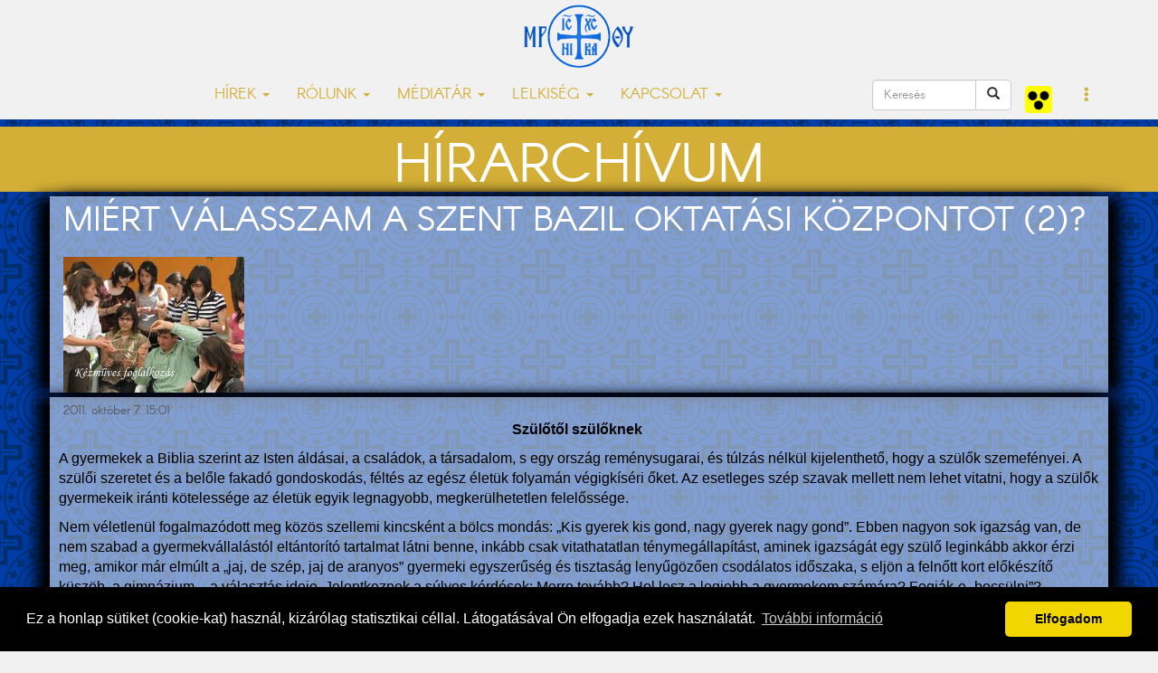

--- FILE ---
content_type: text/html; charset=UTF-8
request_url: https://www.nyirgorkat.hu/?q=hir-archiv&id=1394
body_size: 8393
content:
<!DOCTYPE html>
<html lang="hu">



<head>
  <title>Miért válasszam a Szent Bazil Oktatási Központot (2)? | Nyíregyházi Egyházmegye | görögkatolikus egyház</title>
<meta name="og:description" content="Miért válasszam a Szent Bazil Oktatási Központot (2)?">
<meta name="keywords" content="Miért válasszam a Szent Bazil Oktatási Központot (2)?" />
<meta property="og:image" content="https://www.nyirgorkat.hu/kepek/hirek/archiv/index/1394.jpg">
<meta property="og:url" content="https://www.nyirgorkat.hu/?q=hir-archiv&amp;id=1394">
  <meta property="fb:admins" content="1088088783"/>
  <meta property="fb:pages"  content="391144904427872" />
  <meta property="fb:app_id"  content="612105432312540" />
  <meta property="article:author" content="https://facebook.com/nyiregyhazi.egyhazmegye" />
  <meta name="keywords" content="görögkatolikus, görögkatolikusok, Nyíregyháza, katolikus, keresztény, keleti, bizánci" />
  <script type="application/ld+json">
    {
       "@context": "http://schema.org",
       "@type": "Organization",
       "name": "Nyíregyházi Egyházmegye",
       "url": "https://www.nyirgorkat.hu",
       "logo": "https://www.nyirgorkat.hu/kepek/vegyes/logo.png",
       "image": [
         "https://www.nyirgorkat.hu/kepek/vegyes/szent-miklos-szekesegyhaz-01.jpg",
         "https://www.nyirgorkat.hu/kepek/vegyes/szent-miklos-szekesegyhaz-02.jpg"
       ],
       "sameAs": [
         "https://www.facebook.com/nyiregyhazi.egyhazmegye",
         "https://twitter.com/nyirgorkat"
       ],
       "contactPoint": [{
        "@type": "ContactPoint",
        "telephone": "+36 42 415 901",
        "contactType": "customer service"
      },{
        "@type": "ContactPoint",
        "telephone": "+36 30 596 4698",
        "contactType": "technical support"
      }]
    }
  </script>

  <meta charset="utf-8">
  <meta http-equiv="X-UA-Compatible" content="IE=edge">
  <meta name="viewport" content="width=device-width, initial-scale=1">
  <meta name="author" content="Nyíregyházi Egyházmegye">
  <meta name="robots" content="index,follow">

  <link rel="alternate" hreflang="x-default" href="https://www.nyirgorkat.hu/" />
  <link rel="alternate" hreflang="hu" href="https://www.nyirgorkat.hu/" />
  <link rel="alternate" hreflang="en" href="https://www.nyirgorkat.hu/?l=en" />

  <link rel="icon" href="/kepek/vegyes/favicon48.png" sizes="48x48" type="image/png">
  <link rel="icon" href="/kepek/vegyes/favicon96.png" sizes="96x96" type="image/png">
  <link rel="icon" href="/kepek/vegyes/favicon180.png" sizes="180x180" type="image/png">
  <link rel="apple-touch-icon" href="/kepek/vegyes/favicon180.png" sizes="180x180" type="image/png">

  <link href="/css/bootstrap.css" rel="stylesheet" type="text/css">
  <link href="/css/carousel.css" rel="stylesheet" type="text/css">
  <link href="/css-kek/stilus.css" id="szinstilus" rel="stylesheet" type="text/css">  <link href="/css-kek/hirek.css" rel="stylesheet" type="text/css">
  <link href="/css-kek/kozossegek.css" rel="stylesheet" type="text/css">
  <link href="/css-kek/kapcsolat.css" rel="stylesheet" type="text/css">
  <link href="/css-kek/media.css" rel="stylesheet" type="text/css">
  <link href="/css-kek/naptar.css" rel="stylesheet" type="text/css">
  <link href="/css/animate.css" rel="stylesheet" type="text/css">
  <link href="/css/aos.css" rel="stylesheet" type="text/css">
  <!-- <link href="/css/darkmode.css" rel="stylesheet" media="(prefers-color-scheme: dark)"> -->
  <link href="https://cdnjs.cloudflare.com/ajax/libs/flag-icon-css/3.5.0/css/flag-icon.min.css" rel="stylesheet">


  <link rel="stylesheet" href="https://cdn.jsdelivr.net/npm/bootstrap-icons@1.7.1/font/bootstrap-icons.css">

  <meta http-equiv="cache-control" content="max-age=0" />
  <meta http-equiv="cache-control" content="no-cache" />
  <meta http-equiv="expires" content="0" />
  <meta http-equiv="expires" content="Tue, 01 Jan 1980 1:00:00 GMT" />
  <meta http-equiv="pragma" content="no-cache" />

</head>



<body>

    
  <a id="top"></a>

    <nav class="navbar navbar-default navbar-fixed-top">
  <div class="container">
    <!-- Brand and toggle get grouped for better mobile display -->
    <div class="navbar-header">
      <button type="button" class="navbar-toggle collapsed" data-toggle="collapse" data-target="#bs-example-navbar-collapse-1" aria-expanded="false">
        <span class="sr-only">Toggle navigation</span>
        <span class="icon-bar"></span>
        <span class="icon-bar"></span>
        <span class="icon-bar"></span>
      </button>
      <a class="navbar-brand" href="/"><img src="kepek/vegyes/logo.png" id="logo" alt="Nyíregyházi Egyházmegye" /></a>
    </div>



    <!-- Collect the nav links, forms, and other content for toggling -->
    <div class="collapse navbar-collapse" id="bs-example-navbar-collapse-1">
      <ul class="nav navbar-nav">

        <li class="dropdown">
          <a href="#" class="dropdown-toggle" data-toggle="dropdown" role="button" aria-haspopup="true" aria-expanded="false">HÍREK <span class="caret"></span></a>
          <ul class="dropdown-menu">
	    <li><a href="?q=hirek&amp;l=hu">FRISS HÍREK</a></li>
	    <li><a href="?q=hirek&amp;k=1&amp;l=hu">EGYHÁZMEGYÉNK HÍREI</a></li>
	    <li><a href="?q=hirek&amp;k=2&amp;l=hu">GÖRÖGKATOLIKUS HÍREK</a></li>
	    <li><a href="?q=hirek&amp;k=3&amp;l=hu">KITEKINTŐ</a></li>
	    <li><a href="?q=hirek&amp;k=100&amp;l=hu">KÖZELGŐ ESEMÉNYEK</a></li>
	    <li role="separator" class="divider"></li>

	    <li><a href="?q=hirek&amp;k=214&amp;l=hu">IFJÚSÁGPASZTORÁCIÓ</a></li>
	    <li><a href="?q=hirek&amp;k=210&amp;l=hu">CIGÁNYPASZTORÁCIÓ</a></li>
	    <li><a href="?q=hirek&amp;k=212&amp;l=hu">OKTATÁS</a></li>
	    <li><a href="?q=hirek&amp;k=213&amp;l=hu">KARITÁSZ</a></li>
	    <li><a href="?q=hirek&amp;k=211&amp;l=hu">SZOCIÁLIS</a></li>
	    <li><a href="?q=hirek&amp;k=215&amp;l=hu">GYERMEKVÉDELEM</a></li>
	    <li role="separator" class="divider"></li>
	    <!-- <li><a href="?q=hirek&amp;k=201&amp;l=hu">IEC2020</a></li>
	    <li role="separator" class="divider"></li> -->

	    <li><a href="?q=hirek&amp;k=101&amp;l=hu">ÁLLÁSAJÁNLATOK</a></li>
	    <!--<li><a href="?q=hirek&amp;k=200&amp;l=hu">PÁLYÁZATI HÍREK</a></li>-->
	    <li><a href="https://www.nyirgorkat.hu/palyazat" target="_blank">PÁLYÁZATI HÍREK</a></li>
	    <li role="separator" class="divider"></li>
	    <li><a href="?q=naptar&amp;l=hu">ESEMÉNYNAPTÁR</a></li>
	    <li role="separator" class="divider"></li>
	    <li><a href="?q=hirek-archiv&amp;l=hu">HÍRARCHÍVUM</a></li>
	    <li role="separator" class="divider"></li>
	    <li><a href="?q=hirlevel&amp;l=hu">HÍRLEVÉL</a></li>
          </ul>
        </li>

        <li class="dropdown">
          <a href="#" class="dropdown-toggle" data-toggle="dropdown" role="button" aria-haspopup="true" aria-expanded="false">RÓLUNK <span class="caret"></span></a>
          <ul class="dropdown-menu">
	    <li><a href="?q=nye&amp;l=hu">EGYHÁZMEGYÉNK TÖRTÉNETE</a></li>
	    <li><a href="?q=mariapocs&amp;l=hu">MÁRIAPÓCS, NEMZETI KEGYHELYÜNK</a></li>
	    <li role="separator" class="divider"></li>
	    <li><a href="?q=parokiak&amp;egyhazmegye=3&amp;l=hu">PARÓKIÁK</a></li>
	    <li><a href="?q=papok&amp;egyhazmegye=3&amp;l=hu">PAPOK</a></li>
	    <li><a href="?q=intezmenyek&amp;l=hu">INTÉZMÉNYEK</a></li>
	    <li><a href="?q=bizottsagok&amp;l=hu">BIZOTTSÁGOK</a></li>
	    <li><a href="?q=templomok&amp;l=hu">TEMPLOMOK ÉS KÁPOLNÁK</a></li>
	    <li><a href="?q=telepulesjegyzek&amp;l=hu">TELEPÜLÉSJEGYZÉK</a></li>
	    <li role="separator" class="divider"></li>
	    <li><a href="?q=kozerdeku-informaciok&amp;l=hu">KÖZÉRDEKŰ INFORMÁCIÓK</a></li>
          </ul>
        </li>

        <li class="dropdown">
          <a href="#" class="dropdown-toggle" data-toggle="dropdown" role="button" aria-haspopup="true" aria-expanded="false">MÉDIATÁR <span class="caret"></span></a>
          <ul class="dropdown-menu">
	    <li><a href="?q=dallamtar&amp;l=hu">DALLAMTÁR</a></li>
	    <li><a href="?q=videotar&amp;l=hu">VIDEOTÁR</a></li>
	    <li><a href="?q=podcastok&amp;l=hu">PODCASTOK</a></li>
	    <li><a href="?q=doktar&amp;l=hu">DOKUMENTUMTÁR</a></li>
	    <li><a href="?q=elo&amp;l=hu">ÉLŐ KÖZVETÍTÉS</a></li>
          </ul>
        </li>

        <li class="dropdown">
          <a href="#" class="dropdown-toggle" data-toggle="dropdown" role="button" aria-haspopup="true" aria-expanded="false">LELKISÉG <span class="caret"></span></a>
          <ul class="dropdown-menu">
	    <li><a href="?q=litnap&amp;l=hu">LITURGIKUS NAPTÁR</a></li>
	    <li><a href="?q=heti-gondolatok&amp;l=hu">HETI GONDOLATOK</a></li>
	    <li><a href="?q=lelkiseg&amp;l=hu">LELKISÉGI IRODALOM</a></li>
	    <li><a href="?q=hirek&amp;k=202&amp;l=hu">LELKI TÁPLÁLÉK</a></li>
	    <li><a href="?q=hirek&amp;k=203&amp;l=hu">KERESZTES SZILÁRD PÜSPÖK PRÉDIKÁCIÓI</a></li>
          </ul>
        </li>

        <!-- <li class="nav-item"><a href="?q=hirek&amp;k=201&amp;l=hu">IEC2020</a></li> -->

        <li class="dropdown">
          <a href="#" class="dropdown-toggle" data-toggle="dropdown" role="button" aria-haspopup="true" aria-expanded="false">KAPCSOLAT <span class="caret"></span></a>
          <ul class="dropdown-menu">
	    <li><a href="?q=elerhetosegek&amp;l=hu">ELÉRHETŐSÉGEINK</a></li>
	    <li><a href="?q=ir&amp;l=hu">ÍRJON NEKÜNK, KÉRDEZZEN TŐLÜNK!</a></li>
	    <li><a href="?q=adatkezeles&amp;l=hu">ADATKEZELÉSI TÁJÉKOZTATÓ</a></li>
	    <li><a href="?q=gyermekvedelem&amp;l=hu">GYERMEKVÉDELEM</a></li>
          </ul>
        </li>
      </ul>



      <ul class="nav navbar-nav navbar-right">

        <form class="navbar-form pull-left" role="search" action="?q=keres" method="post">
            <div class="input-group">
               <input type="text" class="form-control" placeholder="Keresés" size="10" name="keresendo">
               <div class="input-group-btn">
                  <button type="submit" class="btn btn-default"><span class="glyphicon glyphicon-search"></span></button>
               </div>
            </div>
         </form>

	<a class="navbar-brand" href="https://www.nyirgorkat.hu/akadalymentes/">
	  <img src="/kepek/vegyes/akadalymentes.png" width="30" height="30" alt="Akadálymentes" title="Akadálymentes" />
        </a>

        <li class="dropdown">
          <a href="#" class="dropdown-toggle" data-toggle="dropdown" role="button" aria-haspopup="true" aria-expanded="false"><span class="glyphicon glyphicon-option-vertical"></span></a>
          <ul class="dropdown-menu">
	    <li><a href="?q=hir-archiv&amp;id=1394&amp;l=hu" hreflang="hu"><span class="flag-icon flag-icon-hu"> </span> Magyar</a></li><li><a href="?q=hir-archiv&amp;id=1394&amp;l=en" hreflang="en"><span class="flag-icon flag-icon-us"> </span> English</a></a></li>
<!--
	    <li role="separator" class="divider"></li>


	    <div class="form-check">
	      <input type="checkbox" class="form-check-input" id="darkmode" onChange="darkmode();">
	      <label class="form-check-label" for="darkmode">...</label>
	    </div>
-->

          </ul>
        </li>
      </ul>

<!--
      <form class="navbar-form navbar-right" role="search">
        <div class="form-group">
          <input type="text" class="form-control" placeholder="keresendő szöveg">
        </div>
	 <button type="submit" class="btn btn-default">Keres</button>
      </form>
 -->
    </div><!-- /.navbar-collapse -->
  </div><!-- /.container-fluid -->
</nav>

  <div id="tartalom">

  <div class="headline-sarga"><h1>HÍRARCHÍVUM</h1></div><div class="kekhatter">
<div class="container">
<article>
<h1>Miért válasszam a Szent Bazil Oktatási Központot (2)?</h1>
<img src="kepek/hirek/archiv/index/1394.jpg" alt="Miért válasszam a Szent Bazil Oktatási Központot (2)?">
<div class="bevezeto"></div>
</article>
</div>
</div>
<div class="container feherhatter">
<div class="row">
<div class="col-lg-8">
<span class='datum'>2011. október 7. 15:01</div><br />
<div class="hirszoveg"><p align="center"><strong>Szülőtől szülőknek</strong><strong> </strong></p>
<p>A gyermekek a Biblia szerint az Isten áldásai, a családok, a társadalom, s egy ország reménysugarai, és túlzás nélkül kijelenthető, hogy a szülők szemefényei. A szülői szeretet és a belőle fakadó gondoskodás, féltés az egész életük folyamán végigkíséri őket. Az esetleges szép szavak mellett nem lehet vitatni, hogy a szülők gyermekeik iránti kötelessége az életük egyik legnagyobb, megkerülhetetlen felelőssége.</p>
<p>Nem véletlenül fogalmazódott meg közös szellemi kincsként a bölcs mondás: „Kis gyerek kis gond, nagy gyerek nagy gond”. Ebben nagyon sok igazság van, de nem szabad a gyermekvállalástól eltántorító tartalmat látni benne, inkább csak vitathatatlan ténymegállapítást, aminek igazságát egy szülő leginkább akkor érzi meg, amikor már elmúlt a „jaj, de szép, jaj de aranyos” gyermeki egyszerűség és tisztaság lenyűgözően csodálatos időszaka, s eljön a felnőtt kort előkészítő küszöb, a gimnázium – a választás ideje. Jelentkeznek a súlyos kérdések: Merre tovább? Hol lesz a legjobb a gyermekem számára? Fogják-e „becsülni”? Emberség, vallásosság, teljesítmény, különleges érdeklődés? Mi alapján válasszunk? Választani márpedig kell, lelkiismeretesen, mindent összevetve a legcélravezetőbbet, a legjobbat.</p>
<p>Szent Péter apostol írja: „Mindig készen álljatok arra, hogy megfeleljetek mindenkinek, aki reménységtekről kérdőre von titeket.” A fiatal keresztény ember számára egy program is megfogalmazódik itt: tanúságot kell tennie hitéről és a hit megismerésében valamint a többi műveltségi területeken is, a legnagyobb felkészültségre kell szert tennie, hogy a „nagybetűs életben” majd valóban megállja a helyét, ha annak forgatagába lép.</p>
<p>Tehát a feladat a következő: megszerezni a tudást, s ehhez olyan hátteret is biztosítani neveléssel, hogy a későbbiekben gyümölcsöző legyen. E feladatnak az oktatási intézmények közül leginkább a katolikus iskolák felelnek meg, melyekben az oktatás mellett nem feledkeznek el a nevelésről: „Az iskola azért tanít, hogy neveljen, vagyis belülről alakítsa az embert” (Kat. Isk. 29.)</p>
<p>A hajdúdorogi görög katolikus gimnázium az említett alapelveken felépülő iskola. Nekünk, görög katolikusoknak, különösen is kedves, mivel az egyetlen Görög Katolikus Gimnázium az országban. Az utóbbi évtizedben a korábban megindult infrastrukturális fejlődés folytatódott, s az alapvetően szükséges épületek (kollégiumok, kápolna stb.) elkészültek.</p>
<p>A gyermekek kollégiumba való elengedésétől nem kell tartani! Családunk alapvető tapasztalata, hogy a szülői háztól való elszakadás fontos állomása az egészséges önállósodás folyamatának, és hozzásegít az önálló gondolkodás, gondoskodás és felelősségérzet kialakulásához. A vallásos és keresztény értékrendet képviselő és megvalósító kollégiumi nevelőtanárok irányításával a serdülőkori problémák sajátos természetességgel oldódnak meg. Úgy tapasztaltuk, hogy ezeknek a szempontoknak megfelelő környezetet nyújt a hajdúdorogi görög katolikus gimnázium. A kápolna, a mindennapi liturgiák és az imádság helye nemcsak fizikai értelemben van a komplexum középpontjában, hanem lelki értelemben is. Sok diák mindennapos rendszerességgel vesz részt a liturgiákon, a saját szándékaikért való közös imádság nagyon megerősíti őket. Ugyanígy az a jó példa is, melyet a tanáraiktól is látnak, hisz a kápolnai programokon ők is rendszeresen részt vesznek.</p>
<p>Igen sok szakkör és különleges képességet is jelentő foglalkozás közül választhat a diák, az ikonfestészettől kezdve az énekkaron át, az íjászatig, mindenféle tehetségbontakoztató lehetőség megtalálható. Igaz, hogy ezek a lehetőségek kiemelten fontosak is lehetnek, mégis a törzstantárgyak új és régi szempontokat figyelembe vevő súlyozottsága nyújtja az oktatás színvonalának jó oldalát, de nehézségeit is. Különösen fontos, hogy angol nyelvből nyelvvizsgahely lett a gimnázium, melynek lehetőségét egyre jobban igyekeznek érvényesíteni. A gimnáziumot leginkább azzal támogathatjuk, ha gyermekeink figyelmét továbbtanulás szempontjából igyekszünk Hajdúdorog felé irányítani, nevelésüket és oktatásukat pedig a felkészült tantestület gondjaira bízni.</p>
<p style="text-align: right;"><em>dr. Soltész János</em><br /><em>szülő</em></p>
<hr style="height: 2px; width: 90%;" size="2" width="90%" />
<p style="text-align: center;"><strong>Az iskola</strong></p>
<p>Jól emlékszem arra a napra. Késő délután értek haza a lányok. Amikor rájuk néztem, tudtam, hogy az történik, amit nem szerettem volna. Eldőlt. Elmennek.</p>
<p>Nem volt más választásom, mint jó képet vágni a dologhoz (persze némi sírás után) és felkerekedni, megnézni azt a híres nevezetes iskolát.</p>
<p>Az igazgatóhelyettes fogadott minket, és körbevezetett az iskolán. Nagyon kedves volt, és minden kérdésünkre válaszolt. Elmondtam neki, hogy a két lányom közül az egyik mozgáskorlátozott, és egy kicsit aggódunk, hogy fog boldogulni az új környezetben. Megnyugtatott, hogy megkap minden segítséget. Talán mégis el kell engednünk őket? Úgy döntöttünk, hogy igen. Egy sikeres felvételi után szeptemberben beköltöztek a lányok a kollégiumba. Hamar felvették az iskola ritmusát. Sokféle elfoglaltság közül választhattak. Nagyon szerették a tűzzománc-készítést, a virágkötészetet, a sok színházat és mozit. Részt vettek a Ki Mit Tud?-on, ahol jelbeszéddel adtak elő egy Máté Péter számot. Olyan jól szerepeltek, hogy meghívták őket az iskolabálra is.</p>
<p>Karácsonyra sütöttek nekünk mézeskalácsot, és mindig megleptek egy ünnepi virágtállal. A lelkigyakorlatok igazi, maradandó élménynek bizonyultak számukra.</p>
<p>A zarándoklat egy nagy erőpróba volt, de a máriapócsi megérkezés igazi lelki feltöltődést jelentett. A kollégiumi nevelőtanárok sokat törődtek velük. A közös kirándulások, a palacsintázások, a karácsonyi angyalkázások emlékei elkísérik őket egész életükben.                                  </p>
<p>Az iskola rengeteget segített a mozgáskorlátozott lányomnak. A kollégiumi lépcső mellé korlátot szereltek a könnyebb közlekedés érdekében. Az írási nehézségei miatt sikerült elintézni a szóbeli feleltetéseket. Az érettségivel és továbbtanulással kapcsolatban is nagyon sok segítséget kapott.</p>
<p style="text-align: left;">Amikor visszagondolok erre a négy évre, csupa szép emlék jut az eszembe. Mosolyognom kell az akkori félelmeimen. Azt gondoltam, elveszítek valamit, de inkább kaptam. A gyerekeim mély érzésű, céltudatos felnőttek lettek. Ebben nagyon nagy szerepe volt az iskolának.</p>
<p style="text-align: right;"><em>Zakor Györgyné</em></p><p><em>Hajdúdorogi Egyházmegye hírarchívum</em></p></div>
<link rel="stylesheet" href="lightbox/css/lightbox.min.css"><script>
    lightbox.option({
      'resizeDuration': 50,
      'wrapAround': false,
      'fadeDuration': 100,
      'albumLabel':  'Kép %1 / %2'
    });
    </script><div class='keptar'><ul class="row">
<li class="col-lg-4 col-md-4 col-sm-4 col-xs-4"><a class="keptar-link" href="kepek/hirek/archiv/1394/12orasfoci.jpg" data-lightbox="example-1" data-title=""><img class="keptar-kep img-thumbnail" src="kepek/hirek/archiv/1394/tn/12orasfoci.jpg" alt="Kép szöveg" /></a></li><li class="col-lg-4 col-md-4 col-sm-4 col-xs-4"><a class="keptar-link" href="kepek/hirek/archiv/1394/2008 1590.jpg" data-lightbox="example-1" data-title=""><img class="keptar-kep img-thumbnail" src="kepek/hirek/archiv/1394/tn/2008 1590.jpg" alt="Kép szöveg" /></a></li><li class="col-lg-4 col-md-4 col-sm-4 col-xs-4"><a class="keptar-link" href="kepek/hirek/archiv/1394/Gyalog.jpg" data-lightbox="example-1" data-title=""><img class="keptar-kep img-thumbnail" src="kepek/hirek/archiv/1394/tn/Gyalog.jpg" alt="Kép szöveg" /></a></li><li class="col-lg-4 col-md-4 col-sm-4 col-xs-4"><a class="keptar-link" href="kepek/hirek/archiv/1394/Kezmuves.jpg" data-lightbox="example-1" data-title=""><img class="keptar-kep img-thumbnail" src="kepek/hirek/archiv/1394/tn/Kezmuves.jpg" alt="Kép szöveg" /></a></li><li class="col-lg-4 col-md-4 col-sm-4 col-xs-4"><a class="keptar-link" href="kepek/hirek/archiv/1394/csino-cs_038.jpg" data-lightbox="example-1" data-title=""><img class="keptar-kep img-thumbnail" src="kepek/hirek/archiv/1394/tn/csino-cs_038.jpg" alt="Kép szöveg" /></a></li><li class="col-lg-4 col-md-4 col-sm-4 col-xs-4"><a class="keptar-link" href="kepek/hirek/archiv/1394/gyalog1.jpg" data-lightbox="example-1" data-title=""><img class="keptar-kep img-thumbnail" src="kepek/hirek/archiv/1394/tn/gyalog1.jpg" alt="Kép szöveg" /></a></li><li class="col-lg-4 col-md-4 col-sm-4 col-xs-4"><a class="keptar-link" href="kepek/hirek/archiv/1394/gyalog2.jpg" data-lightbox="example-1" data-title=""><img class="keptar-kep img-thumbnail" src="kepek/hirek/archiv/1394/tn/gyalog2.jpg" alt="Kép szöveg" /></a></li><li class="col-lg-4 col-md-4 col-sm-4 col-xs-4"><a class="keptar-link" href="kepek/hirek/archiv/1394/mariapocs2010_030c.jpg" data-lightbox="example-1" data-title=""><img class="keptar-kep img-thumbnail" src="kepek/hirek/archiv/1394/tn/mariapocs2010_030c.jpg" alt="Kép szöveg" /></a></li><li class="col-lg-4 col-md-4 col-sm-4 col-xs-4"><a class="keptar-link" href="kepek/hirek/archiv/1394/mariapocs2010_179.jpg" data-lightbox="example-1" data-title=""><img class="keptar-kep img-thumbnail" src="kepek/hirek/archiv/1394/tn/mariapocs2010_179.jpg" alt="Kép szöveg" /></a></li><li class="col-lg-4 col-md-4 col-sm-4 col-xs-4"><a class="keptar-link" href="kepek/hirek/archiv/1394/virrasztas1.jpg" data-lightbox="example-1" data-title=""><img class="keptar-kep img-thumbnail" src="kepek/hirek/archiv/1394/tn/virrasztas1.jpg" alt="Kép szöveg" /></a></li><li class="col-lg-4 col-md-4 col-sm-4 col-xs-4"><a class="keptar-link" href="kepek/hirek/archiv/1394/virrasztas2.jpg" data-lightbox="example-1" data-title=""><img class="keptar-kep img-thumbnail" src="kepek/hirek/archiv/1394/tn/virrasztas2.jpg" alt="Kép szöveg" /></a></li></ul></div><script src="lightbox/js/lightbox-plus-jquery.min.js"></script></div>
</div>

  </div> <!-- tartalom -->

  <div id="lablec">
 <div class="container" data-aos="fade">
  <div class="row">
    <div class="col-lg-6">
      <p>ÖN ITT VAN JELENLEG: 

<script type="application/ld+json">
  {
    "@context": "http://schema.org",
    "@type": "BreadcrumbList",
    "itemListElement": [{
      "@type": "ListItem",
      "position": 1,
      "item": {
        "@id": "https://www.nyirgorkat.hu",
        "name": "Kezdőlap"
       }
  },{
    "@type": "ListItem",
    "position": 2,
    "item": {
      "@id": "https://www.nyirgorkat.hu/?q=hir-archiv",
      "name": "hir-archiv"
    }
  }]
}
</script>

</p>
    </div> <!-- col -->
    <div class="col-lg-6">
      <p>VISSZA A TETEJÉRE</p>
    </div> <!-- col -->
  </div> <!-- row -->

  <hr />

  <!-- KERESÉS, SOCIAL MEDIA -->
  <div class="row">
    <div class="col-lg-6">
      <div class="input-group input-group-lg">
	<form method="post" action="?q=keres">
          <input type="text" class="form-control" name="keresendo" placeholder="KERESÉS..." onclick="this.submit();">
	</form>
      </div>


    </div> <!-- col -->
    <div class="col-lg-6">
      <p>KÖVESSEN MINKET A KÖZÖSSÉGI MÉDIÁBAN IS:</p>
      <p>
      <a href="https://www.facebook.com/nyiregyhazi.egyhazmegye" target="_blank" title="Tovább a Nyíregyházi Egyházmegye facebook oldalára" class="facebook" ></a>
      <a href="rss-hirek.php" target="_blank" title="RSS-csatorna" class="rss" ></a>
      </p>
    </div> <!-- col -->
  </div> <!-- row -->

  <!-- MENÜTÉRKÉP -->
  <div class="row" id="menuterkep">
    <div class="col-lg-2 col-sm-6">
      <p>HÍREK</p>
      <hr />
      <p><a href="?q=hirek&amp;l=hu">FRISS HÍREK</a></p>
      <p><a href="?q=hirek&amp;k=1&amp;l=hu">EGYHÁZMEGYÉNK HÍREI</a></p>
      <p><a href="?q=hirek&amp;k=2&amp;l=hu">GÖRÖGKATOLIKUS HÍREK</a></p>
      <p><a href="?q=hirek&amp;k=3&amp;l=hu">KITEKINTŐ</a></p>
      <p><a href="?q=hirek&amp;k=100&amp;l=hu">KÖZELGŐ ESEMÉNYEK</a></p>
      <p><a href="?q=hirek&amp;k=101&amp;l=hu">ÁLLÁSAJÁNLATOK</a></p>
      <p><a href="https://www.nyirgorkat.hu/palyazat" target="_blank">PÁLYÁZATI HÍREK</a></p>
      <p><a href="?q=naptar&amp;l=hu">ESEMÉNYNAPTÁR</a></p>
      <p><a href="?q=hirek-archiv&amp;l=hu">HÍRARCHÍVUM</a></p>
      <p><a href="?q=hirlevel&amp;l=hu">HÍRLEVÉL</a></p>

    </div> <!-- col -->

    <div class="col-lg-2 col-sm-6">
      <p>EGYHÁZMEGYÉNK</p>
      <hr />
      <p><a href="?q=nye&amp;l=hu">EGYHÁZMEGYÉNK TÖRTÉNETE</a></p>
      <p><a href="?q=mariapocs&amp;l=hu">MÁRIAPÓCS, NEMZETI KEGYHELYÜNK</a></p>
      <p><a href="?q=parokiak&amp;l=hu">PARÓKIÁK</a></p>
      <p><a href="?q=papok&amp;l=hu">PAPOK</a></p>
      <p><a href="?q=intezmenyek&amp;l=hu">INTÉZMÉNYEK</a></p>
      <p><a href="?q=bizottsagok&amp;l=hu">BIZOTTSÁGOK</a></p>
      <p><a href="?q=templomok&amp;l=hu">TEMPLOMOK ÉS KÁPOLNÁK</a></p>
      <p><a href="?q=telepulesjegyzek&amp;l=hu">TELEPÜLÉSJEGYZÉK</a></p>
    </div> <!-- col -->

    <div class="col-lg-2 col-sm-6">
      <p>MÉDIATÁR</p>
      <hr />
      <!-- <p><a href="#">Képtár</a></p> -->
      <p><a href="?q=dallamtar&amp;l=hu">DALLAMTÁR</a></p>
      <p><a href="?q=videotar&amp;l=hu">VIDEOTÁR</a></p>
      <p><a href="?q=doktar&amp;l=hu">DOKUMENTUMTÁR</a></p>
      <p><a href="?q=elo&amp;l=hu">ÉLŐ KÖZVETÍTÉS</a></p>
    </div> <!-- col -->

    <div class="col-lg-2 col-sm-6">
      <p>LELKISÉG</p>
      <hr />
      <p><a href="?q=litnap&amp;l=hu#">LITURGIKUS NAPTÁR</a></p>
      <p><a href="?q=heti-gondolatok&amp;l=hu#">HETI GONDOLATOK</a></p>
      <p><a href="?q=lelkiseg&amp;l=hu#">LELKISÉGI IRODALOM</a></p>
    </div> <!-- col -->

    <div class="col-lg-2 col-sm-6">
      <p><a href="?q=kapcsolat&amp;l=hu">KAPCSOLAT</a></p>
      <hr />
      <p><a href="?q=elerhetosegek&amp;l=hu">ELÉRHETŐSÉGEINK</a></p>
      <p><a href="?q=ir&amp;l=hu">ÍRJON NEKÜNK, KÉRDEZZEN TŐLÜNK!</a></p>
      <p><a href="?q=adatkezeles&amp;l=hu">ADATKEZELÉSI TÁJÉKOZTATÓ</a></p>
      <p><a href="?q=gyermekvedelem&amp;l=hu">GYERMEKVÉDELEM</a></p>
    </div> <!-- col -->
  </div> <!-- row -->

  <div align="right">
    <a href="?q=hirek&amp;k=200&amp;l=hu"><img src="https://www.nyirgorkat.hu/kepek/vegyes/szechenyi_2020_logo.jpg" alt="Széchenyi 2020" /></a>
    <a href="?q=beruhazasok">Beruházások</a>
  </div>
  <p></p>

  </div> <!-- container -->
</div> <!-- lablec -->

<div id="lablec-imp">
  <div class="container">
    <div class="row">
      <div class="col-lg-4">
	<p>&copy; 2015-2026 Nyíregyházi Egyházmegye</p>
      </div> <!-- col -->
      <div class="col-lg-4">
	<p><a href="?q=impresszum">Impresszum</a></p>
      </div> <!-- col -->
      <div class="col-lg-4">
	<p>Fejlesztés: Gerner Attila, Zadubenszki Norbert</p>
      </div> <!-- col -->
    </div> <!-- row -->
  </div> <!-- container -->
</div> <!-- lablec-imp -->
  
  <script src="https://ajax.googleapis.com/ajax/libs/jquery/1.12.4/jquery.min.js"></script>
  <script src="js/bootstrap.min.js"></script>
  <script src="js/fuggvenyek.js"></script>

  <script src="js/aos.js"></script>
  <script>
    AOS.init({
    duration: 1200,
  })
  </script>

<link rel="stylesheet" type="text/css" href="//cdnjs.cloudflare.com/ajax/libs/cookieconsent2/3.0.3/cookieconsent.min.css" />
<script src="//cdnjs.cloudflare.com/ajax/libs/cookieconsent2/3.0.3/cookieconsent.min.js"></script>
<script>
window.addEventListener("load", function(){
window.cookieconsent.initialise({
  "palette": {
    "popup": {
      "background": "#000"
    },
    "button": {
      "background": "#f1d600"
    }
  },
  "theme": "classic",
  "content": {
    "message": "Ez a honlap sütiket (cookie-kat) használ, kizárólag statisztikai céllal. Látogatásával Ön elfogadja ezek használatát.",
    "dismiss": "Elfogadom",
    "link": "További információ",
    "href": "https://www.nyirgorkat.hu/?q=adatkezeles"
  }
})});
</script>



</body>
</html>
